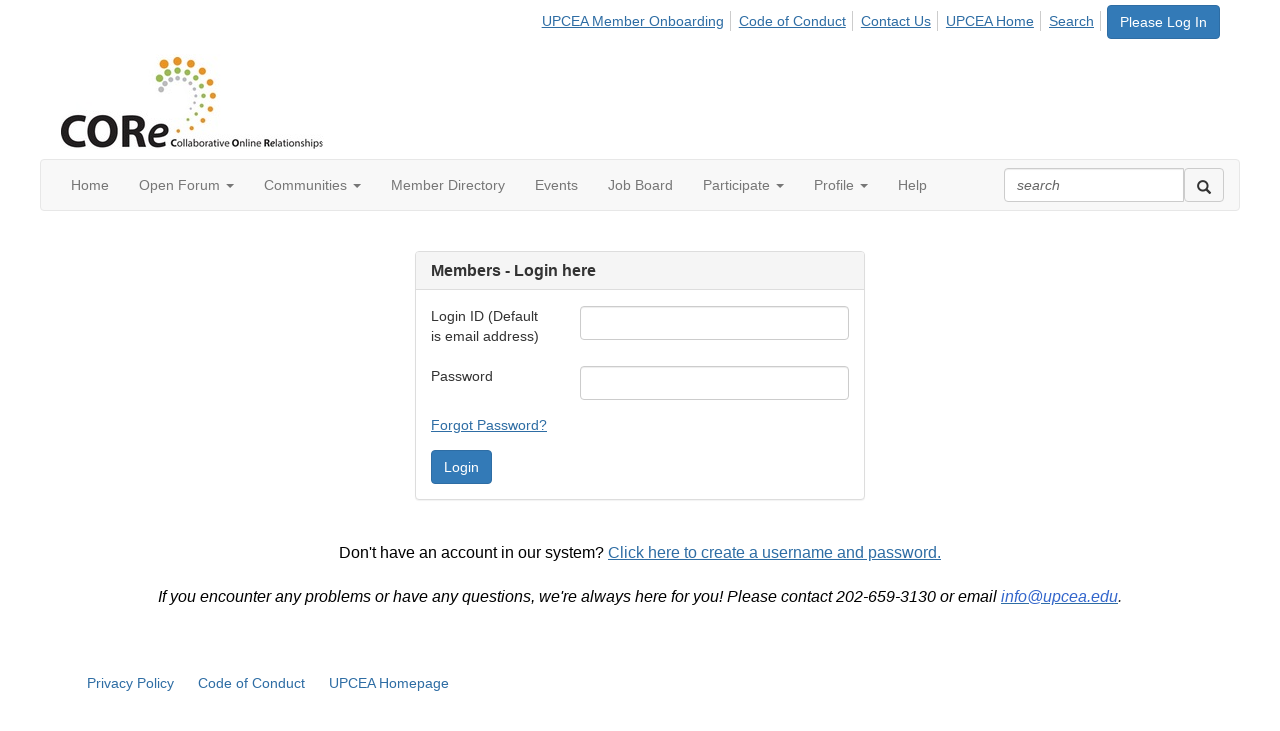

--- FILE ---
content_type: text/html; charset=utf-8
request_url: https://core.upcea.edu/amslogin?ReturnUrl=https%3a%2f%2fcore.upcea.edu%2fprofile%2fcontributions%2fcontributions-achievements%3fUserKey%3df36dd575-9092-4a85-a883-3d7f2e6cc519
body_size: 25224
content:


<!DOCTYPE html>
<html lang="en">
<head id="Head1"><meta name="viewport" content="width=device-width, initial-scale=1.0" /><meta http-equiv="X-UA-Compatible" content="IE=edge" /><title>
	AMSLogin - UPCEA CORe
</title><meta name='audience' content='ALL' /><meta name='rating' content='General' /><meta name='distribution' content='Global, Worldwide' /><meta name='copyright' content='Higher Logic, LLC' /><meta name='content-language' content='EN' /><meta name='referrer' content='strict-origin-when-cross-origin' /><link rel='SHORTCUT ICON' href='https://higherlogicdownload.s3.amazonaws.com/UPCEA/49e8bf0e-5cf2-4f8e-becc-dac59effd8ce/UploadedImages/Favicon.JPG' type='image/jpeg' /><link href='https://d2x5ku95bkycr3.cloudfront.net/HigherLogic/Font-Awesome/7.1.0-pro/css/all.min.css' type='text/css' rel='stylesheet' /><link rel="stylesheet" href="https://cdnjs.cloudflare.com/ajax/libs/prism/1.24.1/themes/prism.min.css" integrity="sha512-tN7Ec6zAFaVSG3TpNAKtk4DOHNpSwKHxxrsiw4GHKESGPs5njn/0sMCUMl2svV4wo4BK/rCP7juYz+zx+l6oeQ==" crossorigin="anonymous" referrerpolicy="no-referrer" /><link href='https://d2x5ku95bkycr3.cloudfront.net/HigherLogic/bootstrap/3.4.1/css/bootstrap.min.css' rel='stylesheet' /><link type='text/css' rel='stylesheet' href='https://d3uf7shreuzboy.cloudfront.net/WebRoot/stable/Desktop/Bundles/Desktop_bundle.min.339fbc5a533c58b3fed8d31bf771f1b7fc5ebc6d.hash.css'/><link href='https://d2x5ku95bkycr3.cloudfront.net/HigherLogic/jquery/jquery-ui-1.13.3.min.css' type='text/css' rel='stylesheet' /><link href='https://d132x6oi8ychic.cloudfront.net/higherlogic/microsite/generatecss/0ad5e770-6752-4439-9c47-460d81651870/b2984237-f7a1-4ffb-aba4-753b186be6b6/639040856564930000/34' type='text/css' rel='stylesheet' /><script type='text/javascript' src='https://d2x5ku95bkycr3.cloudfront.net/HigherLogic/JavaScript/promise-fetch-polyfill.js'></script><script type='text/javascript' src='https://d2x5ku95bkycr3.cloudfront.net/HigherLogic/JavaScript/systemjs/3.1.6/system.min.js'></script><script type='systemjs-importmap' src='/HigherLogic/JavaScript/importmapping-cdn.json?639045095051022485'></script><script type='text/javascript' src='https://d2x5ku95bkycr3.cloudfront.net/HigherLogic/jquery/jquery-3.7.1.min.js'></script><script src='https://d2x5ku95bkycr3.cloudfront.net/HigherLogic/jquery/jquery-migrate-3.5.2.min.js'></script><script type='text/javascript' src='https://d2x5ku95bkycr3.cloudfront.net/HigherLogic/jquery/jquery-ui-1.13.3.min.js'></script>
                <script>
                    window.i18nConfig = {
                        initialLanguage: 'en',
                        i18nPaths: {"i18n/js-en.json":"https://d3uf7shreuzboy.cloudfront.net/WebRoot/stable/i18n/js-en.8e6ae1fa.json","i18n/js-es.json":"https://d3uf7shreuzboy.cloudfront.net/WebRoot/stable/i18n/js-es.5d1b99dc.json","i18n/js-fr.json":"https://d3uf7shreuzboy.cloudfront.net/WebRoot/stable/i18n/js-fr.82c96ebd.json","i18n/react-en.json":"https://d3uf7shreuzboy.cloudfront.net/WebRoot/stable/i18n/react-en.e08fef57.json","i18n/react-es.json":"https://d3uf7shreuzboy.cloudfront.net/WebRoot/stable/i18n/react-es.3cde489d.json","i18n/react-fr.json":"https://d3uf7shreuzboy.cloudfront.net/WebRoot/stable/i18n/react-fr.3042e06c.json"}
                    };
                </script><script src='https://d3uf7shreuzboy.cloudfront.net/WebRoot/stable/i18n/index.4feee858.js'></script><script src='https://d2x5ku95bkycr3.cloudfront.net/HigherLogic/bootstrap/3.4.1/js/bootstrap.min.js'></script><script type='text/javascript'>var higherlogic_crestApi_origin = 'https://api.connectedcommunity.org'</script><script type='text/javascript' src='/HigherLogic/CORS/easyXDM/easyXDM.Min.js'></script><script src="https://cdnjs.cloudflare.com/ajax/libs/prism/1.24.1/prism.min.js" integrity="sha512-axJX7DJduStuBB8ePC8ryGzacZPr3rdLaIDZitiEgWWk2gsXxEFlm4UW0iNzj2h3wp5mOylgHAzBzM4nRSvTZA==" crossorigin="anonymous" referrerpolicy="no-referrer"></script><script src="https://cdnjs.cloudflare.com/ajax/libs/prism/1.24.1/plugins/autoloader/prism-autoloader.min.js" integrity="sha512-xCfKr8zIONbip3Q1XG/u5x40hoJ0/DtP1bxyMEi0GWzUFoUffE+Dfw1Br8j55RRt9qG7bGKsh+4tSb1CvFHPSA==" crossorigin="anonymous" referrerpolicy="no-referrer"></script><script type='text/javascript' src='https://d3uf7shreuzboy.cloudfront.net/WebRoot/stable/Desktop/Bundles/Desktop_bundle.min.e5bfc8151331c30e036d8a88d12ea5363c3e2a03.hash.js'></script><script>window.CDN_PATH = 'https://d3uf7shreuzboy.cloudfront.net'</script><script>var filestackUrl = 'https://static.filestackapi.com/filestack-js/3.28.0/filestack.min.js'; var filestackUrlIE11 = 'https://d2x5ku95bkycr3.cloudfront.net/HigherLogic/JavaScript/filestack.ie11.min.js';</script><!-- Google Tag Manager --><script>(function(w,d,s,l,i){w[l]=w[l]||[];w[l].push({'gtm.start': new Date().getTime(),event:'gtm.js'});var f=d.getElementsByTagName(s)[0],j=d.createElement(s),dl=l!='dataLayer'?'&l='+l:'';j.async=true;j.src='//www.googletagmanager.com/gtm.js?id='+i+dl;f.parentNode.insertBefore(j,f);})(window,document,'script','dataLayer','GTM-5W2C3JL');</script><!-- End Google Tag Manager --><style type="text/css">
	/* <![CDATA[ */
	#AuxMenu img.icon { border-style:none;vertical-align:middle; }
	#AuxMenu img.separator { border-style:none;display:block; }
	#AuxMenu img.horizontal-separator { border-style:none;vertical-align:middle; }
	#AuxMenu ul { list-style:none;margin:0;padding:0;width:auto; }
	#AuxMenu ul.dynamic { z-index:1; }
	#AuxMenu a { text-decoration:none;white-space:nowrap;display:block; }
	#AuxMenu a.static { text-decoration:none;border-style:none;padding-left:0.15em;padding-right:0.15em; }
	#AuxMenu a.popout { background-image:url("/WebResource.axd?d=YAYach_zykzn7tRotFpEUsxzQ5FLPvh1vpHddxQkTcIGzDHXoEXLA7sJZpvZ1DZteHEFYx1BDdc4OSFbCGMrvl6emEIE_mCkf1V41TefuFU1&t=638628063619783110");background-repeat:no-repeat;background-position:right center;padding-right:14px; }
	/* ]]> */
</style><style type="text/css">
	/* <![CDATA[ */
	#BottomMenu img.icon { border-style:none;vertical-align:middle; }
	#BottomMenu img.separator { border-style:none;display:block; }
	#BottomMenu img.horizontal-separator { border-style:none;vertical-align:middle; }
	#BottomMenu ul { list-style:none;margin:0;padding:0;width:auto; }
	#BottomMenu ul.dynamic { z-index:1; }
	#BottomMenu a { text-decoration:none;white-space:nowrap;display:block; }
	#BottomMenu a.static { padding-left:0.15em;padding-right:0.15em; }
	#BottomMenu a.popout { background-image:url("/WebResource.axd?d=YAYach_zykzn7tRotFpEUsxzQ5FLPvh1vpHddxQkTcIGzDHXoEXLA7sJZpvZ1DZteHEFYx1BDdc4OSFbCGMrvl6emEIE_mCkf1V41TefuFU1&t=638628063619783110");background-repeat:no-repeat;background-position:right center;padding-right:14px; }
	/* ]]> */
</style></head>
<body class="bodyBackground  amslogin interior  ">
	<!-- Google Tag Manager (noscript) --><noscript><iframe src="//www.googletagmanager.com/ns.html?id=GTM-5W2C3JL" height="0" width="0" style="display:none;visibility:hidden"></iframe></noscript><!-- End Google Tag Manager (noscript) -->
	
    
    

	
	

	

	<div id="MPOuterMost" class="container full">
		<form method="post" action="./amslogin?ReturnUrl=https%3a%2f%2fcore.upcea.edu%2fprofile%2fcontributions%2fcontributions-achievements%3fUserKey%3df36dd575-9092-4a85-a883-3d7f2e6cc519" onsubmit="javascript:return WebForm_OnSubmit();" id="MasterPageForm" class="form">
<div class="aspNetHidden">
<input type="hidden" name="ScriptManager1_TSM" id="ScriptManager1_TSM" value="" />
<input type="hidden" name="StyleSheetManager1_TSSM" id="StyleSheetManager1_TSSM" value="" />
<input type="hidden" name="__EVENTTARGET" id="__EVENTTARGET" value="" />
<input type="hidden" name="__EVENTARGUMENT" id="__EVENTARGUMENT" value="" />
<input type="hidden" name="__VIEWSTATE" id="__VIEWSTATE" value="CfDJ8JEeYMBcyppAjyU+qyW/thRzPy1m6MhCrLczXfUnD6HfCwfJ8sOAEhK1viwutD4cIjodzL8WOzxa5uFD+4O+9yFA8Jk96ZIc9EKMiLOEKqNDGMXVzB4fhNyWG63lHF1cbd5qXqKwJe8PYLxdy87T+6SAyKbvJHnM/rerbla4HfBcgQcb0kC4ooEkYtMXlX44OfDNtcVJpWjbdK/soFzMLSbA7WAJ1lx6zNKID8miQ9FZKgx40q2s3dFHMUPOooyplR+p6tfJKHs0EYDpq6niWLeezBD5va5R9taJrwaHIG4knhqXs/YbhVwHjBcYM1h4oYWX4dr1JyrD+EdQY0/G9O2lJ1shA52FoclN/cXAfnK5CgVo2pCIyHoCnZQAII5RvSacWQolyNicxLgdg29otu8w6QZhAM7KUB9dY54Q7n/n6gcmmvtcHmaRHdnq1A9eoESJKS2OdP3VAJcNv0R6ka0lc5idF5gYlIcmhoVhktX4Ok+xmPukh4yCa1A5Lif1ZL1eRd8yk1rZPKj+wbUfGn2myC6xAoKRSB8kpcH/2DBUXy3RO3lRtRphNb9OUnfogw/uVRCEzF2O8W8z/oIa8U2O8mxQ8MKWymtGgiM1Weu3tIiT+hpJhZ8cMo9jbsd5FbwpTUAPlUjS8bWEt9fLwoPsFEvOUyC09HagMWAmuhY9Z7yOtjR3YgZ0nTr+fxSn9aPrnuLt1NsRTg9mEIzTRYbyjfzSnhIZomwcj0+6QM0YS56lgHoOhtplNGF9bLuPvujEu/E4OPkkhfjQaRB3dP2Hgobuo8fDFnN/9Dl6Zy4d21Gidg4ihh+yesuA66GvOOAzdJltnYFIRF7jeYL4G09EjiOKo3ZTjFKn4K0aeayDh5G16XfktzxHa4rNhNpP3K1ZHP8ZSIoF5uX57hPRP9PYyWhMPX8x7zJDtc9t+d6q44bp77sDVhHr0vWYQ87HW6viuw24/TydCZt8tuOEZAqOSPEL4Xex5YCP4ZklvjRyz5vWs+w+ldidDFAWv6bPwBZDBsx8gZBbhkqqa88t05rdCt33WIlgo2D7USY7vQT5TXi1kMhf8D5ZImGHmyIthfgrq0qj++qoAG9OKEM49emuvj6vPobxzbNuKN63FxNfU0jlKQ3DEO2b+r1zCYGKupwRV9kx7S8/g19dhaETRW8wi866oO827nSrRElbclHbGaRK8VLC3wbUrORv2E11xuMeoGb1oAG9TjHWzTuRnafbQaqul1PhjelprM6eELAi/BoNY+PyR3wWT55Sp4/8x6bpjM1On4QOnipXhG8qtuyzbmTXmglmLShkGYGoOF72XLDINf6ad12cQ/1HEUWBrycKRQH1eLRTIBn1EoEOFKuTbSWGy7FfXeh7f1T1kNGPxd2uswrUY++oJkltDCiKehO4GrN2C+gKBj+dnGhRU956kIG6/S3Som4Zmks6wIUJfb7Nzw13Jf0Nc0cCWni6On6ZioUai4a3HS2/6HYlXsIqATJJp2GNJKGm58QvF60/VhyKj7seILefDdqwgb+2/qmrD0394innpKrPXmpuz3PXC/vmR5pm1ANJQD7lQ89IkYIrdT8ZMiV95/1fgjEp2qubONMcfQiHHB4DwsbEsOAawI1jtaGbh8EB1jL+qrm5bxsr7/Gry0T6q4RRzvuuFPkpKR8hSi4dwiJ8aeV9HnIHBzc6/xFVC9lMvqFqTw+Y5O4rXjOX/TwdcxQxISHpwS/V5wGwh/P02LQO2o7QjIGZr/[base64]/K1Wxv0h0IasHD5HR5QHWE6fpJoo54vSKsvMxB+Dn7cLIPROFP7pAO6rN6eBGf40NGGHwP9ENut3Qe4LIFmerSi7cpR+GJl9yU0z+R7GB7c6Zkruq2TKevWfas1/JiHMLv+I1A8am3SEqg27LqGVvvBhHppUBofBw5FFHp2Cm5+obHqk8Rv5DUqpmmu+DEpEMN2ZEfJ0jWxbqnbnUFy7JmsT9S0ZSFj0jWf5rzeqWFHfg9goiCpJ024/Rcu+X9Vycq+Mq2Y8xpMaigSK6lniegoVjTGxvkSdh4VMS6iMbFUl42mlz8a+ViZDg70XZ8CX8y/Tk5N5jHXWXVUS5UxlBTXTc/CBYfetzk+3/mavUG5DBQ5EjbGt2uEgKOCsd0cJifvUFW2wUZTIEV7v9btuSSje221IEOja/If/orNOhMcynwuiwbJze82TIaXldl5oMLrmZyRgIYbzu+R1PpSuT/[base64]/RUlLxMN8mRaKwQSkRbpufFeqy6xr2vz7dwdfa29iSt7dzHBTvU5LY+AccCwuOb/bNu28HRwOhPh/XYZgS3tgr7Omz6sLgMd9k4IdsiO+lI56Vy5sOHS0CaNWCoCUhyfkQfHGMlGmRx60JH+iuAOrUCIn0Yc4cHziV3Yd7ptZJABiVXup9SLAl3srxu3aZtwyJ8tsL7ZlHQeCBGGGGNZF+V+asK7HNS0Y81/ILe8dbgHSs63jB0z4mw/qZ2B8d7jhuj9k4XgulapauPHvgXcWSqzHzFcAlo+ktv4xc1hgBl0vZQLHARDkSTiAhX4Dg6KJKH+SWiDAg/y957qHGwfJI9LAytB6pfx5q2EYx0G4nYZPKHkXDyUJcwvE8vzHZT4F8BfHHJSAnQD4HmKXFSOCaKN7L2rqp9jhJPd0tGYurGZBWTDOOd/[base64]/CWKw9nHSpMTB1P89WbzOx9OtKzYLFGb3010KgQO9eDjsavp39W/KzMq3VtT5uBPgAO1Sck06xjH3NqaSlNw8eD9JAihW7xqxDa5NG6HqyEKK6C648zcIhQZAAkJJ+4YCfoJFqxV1H4enMhlSd0o+JaaZw27ARNkL6GfK92cPBkiUA01ImEKswKXKmPXFQhSTlzjn+Jxrh2MXWD/kv5v2j9L+Hw8i7EwmzUAp9+d+sCaRAH3cY0HUlQ7R+bgSKm6CkF/55q+RC82ScY+r3yQTAJ8ks6AhfJmJWWNX9wvpkH6DTo1VBuvSjdtrrlHg2Jz3Efn09Ci+NfCLcffW5zLMCrCMmEuwWfJUNyZWYujBt1ueHcTRT43zLPichi9D5j7gI0OGbWjfAg4x5mYwTWpww5llo1NUOGpRV+wbk78VJZrMO82mczeqYVPTAZ22/RItSMXoqO48eoVflqIgeBzFQ//9KV013zHMy+Ku42MTlUKGwZz5pQQAcUbO2OAgZXADHf+fNgXonazC/+zIcCvkeBB6jkCuRiIO7/[base64]/ovHopbjDH2LbYEG2GsKqx63RMzGY0L7q6sLpgetcU5hlTKNzJlUi74fWTTmlwKLmQohQryXZMyoDU9X6lEegxIp++G8s+iztUw75w4FAB/18XoNvAinRG7nXytPC+EOyV6NPQXbtncIarF7cE1kBieMDWGV8HsmtniSfB6CFQptwP7V+zJQYovvgmiaG2GHCaRKtEqrv6yN+r/81yJss1tObtoxGUG5VBm5nbR9JSTZs846T1m/GaAOz3UHpNtFLzCFDPysP0sFC5B4/bboE92KH2dHpd4Hix1s+2KAe5a0HWlyomXpGuNbi6Wf0Vf6EP6doWjLHpAmghP2m5/ItsLKLATaRLHB1F3icIoea+elejK7RojcBqppMUl/hkPB0CsPc65LcVcXHmHJLp6Mvj0j/[base64]/1eDQrFcSeoGieyhDuMUzlP+v52mvz6+BA0UIxmYh/uY5Fn4l6j4eg8XlwgWgoWSidKx5K+bGK8YXioWMxrT3gqHL32kPFw+lnFIIHIKWbpvhOJflbqBWg+gb7C6Aks4os39Z2HgUiZUoY+vcytURKMPLQIW+sxxyj9KCYqC0bdiDI2KyEfH0AnMDOgPTP+JNYBcUXh80pn1zNHnSbyDJoEfIdk0/THBkOmmO9kZbXq+FVzJBy1BxqbstA/aJmsqULfh+634yCqWPWajXd9TaWnRn1DOlD18Rv1ICpLB8BOfa/jZqRfS+IAmA3P34DMEP/MduQCFlaPrGujyDFJXNL6Hz+kVMDrpW4+9vbQbRnMCpYvIDP0LB+gCaO0GyXPZx7vT04BtOZYX2HzzKoeB/ClYj5SyzqSMoUU/g92KKRhziLPBOzZoMWQn5D9BYGayjuCAkvDbkNcqBgSWvZwROkQWz72BZkHg0ciz6OuJ0GAAWRWP1sLMccCLC7qn/4V68hkSU8S/Z8Fqnv9r2ABAMFWea3YUrNd1XbFLngFBYEUbPMVkgwt6BSO74JWzNiEBf6EIpUzeaoozGTdUmzeo1wVbCpxPtiW1FbXAfBTaENcOZNMyvvGH4x06sn9CknfNfBz7vuZM+npxlsqmoU8U17CiopiFilhguEQZbBYWW40VsnqMwRSS3QXnzA6Z8xdZrEuEFAqS/Mfj8Q117KlM3r/8UeEI86XMzQlr+iX4W/SV8dTCL5Lgz8vomzywz8Eye0tyqsWwk8T9GzaL9fb8ncFwBcTqtXURoJwOJSSGKtOY5bt0Z5uKxV9kLgLW3yLnxqbokhGty3ALfPgfr1UsXKARINB1MM9MNnl7Akg3xqclHnBe7OTwHfYoQ1w+MqSkUvSdsi5gt/zXzIrMYyGag9sECsTZww0qmeAS9y8b1hOi9KCLGJ92iDe+pk0Cy/bxctjcgiuwBj1IyjDRNc0vCIJW2Pw5DzFcl6mEQzYEMZ35epZi3HV7TZFdLI5EjCefRj6kGpkCT/b9oMZ6cEta+srmRvBxspVWaLhGjsL2QBsNQ/mKUtBcYZQGIpasp0NapOjUmCsFbwVpIHoclUGGXM5UlojS3Qo0XU3eiinYSmK6vSh3+YyREhXn3IFDfKbQnj6ijoEbDmjGOk/GJMNn1L8KPaAcPNds1JhXrhGRbY4iqvfkjs/uRoe4hZp6yDGfjZCFAAKEsozAE5UDUCRdz6y3k19yle5gr/r53Y1RPY7P7beGuq/[base64]//gNdoFVIJC5agi2eNUDtKl8jyRIvz/yEjp8Lo7QUAR4gyPK+yVuFo6E2Es2lkEu6JOpCbKo7/yeyFXAdZ/Ma9ZZhNE6PwDJ+YEu1wjgZwJy2Lwzy89wV0CDEM1gye6Ce+cBfMkzC+mxwhgqIqwoA8yGAWttqgq4neuuRtFTn5MH6ldDfsn1g4AUdoD/QT1ZvV2HzAMGWKUl1LYA80txwpLIP3K8RBeNQaEfjYee2AIkTvIUivQexnKm5+uDxeuKQRvAwx3gYeQyskRaC/CxPpIbz9H+zaltgHf02XvsgllMFP7C592GyH1Y5W3xSQOf/BcjVXjBGHEbiOv0Nl8xTbKz/[base64]/nn0EKrs5Lpsj2KDbZaESpiQRShnf57ID/qI2SirnsvY5xP31D3hRJudh3bzKpl/If6ilVG6M2ZwAWMyuVV1lwcZ2X13c8RoSKDRHxUuHBICmqTmu9Kor8fcD6b1t4e6eHWPziYrOIAQ6j8OiZ4T4DEE8SyNQt9iLU3qIouCURYh+x78EtkLIs4zIn/5SXao83mJi8wZJhzxRNSp8QuZeyRQyBTl2Q7POT2mxQ2xoZRBd4UNdvROEVoGYhFNZMix0fiGxTmmJcPG+xfEu9161fad6NeofeXOHZ8iFEfGU0MJ8HC4IF435QWBLMso57xYXpu+8SAaFri8/Fct93GGW+qAYzyAas0LZ8oir4srqEZJe/GH+J23jNZ621H5XTEZ1rBRNPSHlKfALVImPQvIMzknCBFuEzMadYKJHsBYpErQ+AHEKfexujB1ZH8wsCLvAMrcC7E70wJZhkPI6CzDkQxSoT5yaB53VnjroutJl3RtCFKklGUIn09pyDDzhODBPrPtPXdJWVJhPJ2Molybz/IW+txFeDxrDXjwU2nuSK/[base64]/N4HZrJRFWIhCuBH09UrZwWICpwSOEfrEsYAcrE/+orTMjI+Tjp5WBAFgpIDCspPFwxjq4LG7Nx/UhWdwKloFtXanlgbagPeIizRcAkFG0l1KRWwsKaAVSaXZ/PaqCIHTKXdHO41CniH1SgXp29yQId21eAw5ZC+7/[base64]//[base64]/gn/x4v9VcerkiywW7O0MnHotdzCFGs7IDF8brfToUmiknzBTYQ1OHw9jGCc0nZFTMTPjS9QRQG+ZprR/nTNsH5v+E/D7nvnVuClYZfByitYBwsvg9jYmsWLGTVOdJPB5MmuXOLAV32bOwZKpjBtvKegojfQu5QdiADmJENq6wMRiDfSDfDrp/dT8+X5p23GRoRaH+/bO3QgAClR/guWUaQ91mZaz2TdMbh0qSM0tQg7o/Eqaer6bPFuO4DqTYvJ2L35jy06MVUCoZMJN7+1plZ4LJrkSeTkY5oiR4V1iH2pzij9KvBSM3SrJGM+xI2JVIs8T2IKknIbH76anuZYlrS1qf9bSP1ym/srry0dkNseknWpeM2HjSpgUhjJs5DGPhg3GuRs6WZavV927SofaGuFnhD9wxGfdhJafsEOmsVYXGilEoicSNVt23oKYW7mpzH24vK2++fjVx21y3GTN2hVPvu6K/ZBLf9fA/GTldHdlytS2Ah9S7FmuFPTQlj2+5Tub5DqhN+OZ1qxewvSvnzgQMMKUZpEghJy9SsgpHO5xpAMLZws/S1/JuhOmZPCct6GTRi0eVmAra6Jx2q4Q2/BLKwQ7D7F/QivkFwBvhXiDVoNmvthPJPCAQlv7GA9vTMKm97iDNpy7bWKIQF8jKyUDxdIDqMcnaljXESg6iO1XMnHdsu82QFvMAlNS4K+gSxiC0dnbHTc1SjNc9JmRJmXL0ceCFx10S+xVjs0F4qbWeJiNTNgI1DXKQdzOkf0Zoo/oh3vRUNUXrNAEB8ZLkZ76KHeeZWqabusk4CCxq7gHAPneZgM2n9zImUw0NT4/sgFt5fVdVzaaqn3ug2+eDxQzUNxSj5PAp/kQt8iJByWEYgDumaAoKEFZ3vYclSJNnCYuZgcTxO+Jnj5/gLfq4dC8oyYw8AAWwJYnyzClbvQjiGHH3uXD27HSNgsszz4LOsY3/i2HydU8wdbT4m/nSKvEvEsxCTheJB6ReEyKfdh27TGe8Gb3rSH7GatFBGGenikoGfg0Gg6HyaTXJucQ/SYKctEYTQwdAzfN9ZFfk0cN67E73rDCtX7cHzDES6HdYHUizxo1fQ8SdAq8ym0JgDY9DkYHWzevQqJTew/ZYdCDdx/9OoKPOdVfsvElPe/2+dLVt1TDL6/eYGYXCfWt3rLjuW/mBmVGGbD31C3bcobSXm5Xx6Q0353UysitUVBvyvWZSQpgWY9p+5BpIKz87JJmcZ19sQFLVH0lvOAkXOw/7mHodx8YGYEZVJ+aAi49GUeCLSYwSAHlEMFEsMrxDQRgvkikN7S7RZ7t7lQInXHgZGjsAdkC8S/5AFMsI4Qv76RGpiVM7YVdqtZMgFP7HexNR4DjITYSkUa2+RHQ7u2ZCz4UIr+m8ahdnK82nTC1+q3fpAXlamq8xCfHTXhcx+F7gUgtJd+dT9yn5O1lImq52N3ubJKYn6/hCLww+Pngq+I5g1kkEV5OmiWavr9CO1oKg0ut5U9FRbpPF1k2Ek/L0hInjmTkxdoTGush7Vie4T/sO0XYsStF8zYvGfRp7cxpPyo4ZdBy0JO0f1zd9+Dj9+MgEHDPMJzAqVWJuCxqx3Q0zSmhDPdoJRwk9az23LZ9IKc2iJl6mE34M9NhZLR94ZU27EItPcJ2s30Ky/kVZeCADnwFgcwQ02pQcPM9YKFKtA07ebOPn45Aj85npGUy6cg+a6z+nTdt/on29sLZyRf2gv4vpjBavdFHAy8jkXVI48UVK+dt7Gq+NK+NnffgyANsau5pnZz/pSly+kpVtQT4DGqGgA7LqpbgWqoqcJ7DQLLpzQa8p7Utz/0h8wnEVimKj5KH6Kcz9//[base64]/xy+IuJijPV1ifV9EirwQbFExXcNKuRgBNmGk4vzH7m7Rg7tWbSb+iUWf+mN2F8K6/BZocge7dWpggocDHHUFCZZ5xG7SNogxIjACZ9J5KviIVusTedqJdiJOHP3DQCNEv0Ews635ksPjzlO2vX1I/ngHT8Z2qzpWGIbveOJzZmJ8IG2K9pT+i2Sjr1NU0LuqU502ZTPfaPB5k7Hbeef51/4bFe/v2rTk/u+tjT9mhzvNXTRb4frHjJOYs0c8vzW5GXV6PgQ8qihiJplVMo/JHl6laS+gfCEPVlk5E5DgXYMP1KMuI/aTwl1UtlRJy01gm7hxeUStYBL1khaAcMDMti/mQcTKW6Hns8NUZTRWe0S4FqgSd34kaHyCFV2AxJuAT+IkX0LE0Mc0mTGZafzZJ0jKPvRf5hPwaTqFISS/ieJ42gCTEMKWJ+kXyHXhjZSac7l71H9RIGIXYNQKLNzFUqQmPtEZLAswuSvKZ7EdrRdBQad6AW178LsRaWm3uJxC5vbQ2zihc0mcvtkU48Hm3nvTJcSU0hBY9LmL9VakgciDkJhKeCNviHsYD2xaPNLCZDAsoJu90RN/WqSlfLF1PgSyd3otqI2WEUO85PNUNqFLSJPF4Sw5UKg1RHyb/7u/pbDvBsj5yiDD6cFN1rA14i6MmuhXEWcQMG1Y4Mb8RlrsZA7O5fw398M5zVAt31MiovfXjRPovYD9iM8YiOdVv0OOqNvkOlrrDrVHSWri4fhmEGjc5OILAJgXnLHyRunApTTps9L7T/0ftsEpNi8aScSAHddjBd34+q4G5VFRNzZBrtC31mrFGAhvqiCyeu9t3QJI92kK/lJjzjpfMlnSVMPGM/M3E+CfMCfvKxceQRYquoiV178cd8qVoaSy4872Sr8q1VbargvodjplGewwzUBzE2L3W6PpdnWw7kPW8/lb7E964RBbh1nwrv7WZFU/RC4qxob9qWf45GMfQcYlKAa0V9pNRf4gKYxIU8CMKklGhQ9WATM1RcMW2xvkl2XkGoH04UyJadMltaqlEeTQDMABiPbhQkD8ldpkZ51XcWlwKtSiKK/ngcOjRjJ2Mo6xsNCmV3EOBwfDApQi+Y9L1/Wa03zINi97cg2zVrAPjdiZP9Uzd1GBlDL849dDbv+QcraSGsr9in91/+riDx/clkLH8dnaywyoTToxFv1r2n/wi+EkyoUXKtQOOUSB5nexc6n2KPAhGuyyimJyidgUQuPGyB0e3PMqNMO3Eid2kmV0zEIa9qfVxGn5w6yqu/5Pimz2AMbcLVJ5E6DM/utxiAqHPeXsHOdD0U+rBMJQ03l2S5/8O/qbSG0y5gfvWEutZoEtWtNLOGNPQhHyR8TKb2LTppdfGdUczY82MImnaUTf+kX9mETmaw9T+X/[base64]/SValzl/1hSel2cu8dNhCjjYdFjDhBMG7ogNEP2L1g5IKoptvig1pGTrzqcreGD+QN1H0G6/6cB9AfJ98tKwQf9elHYBkxXiuYXeTwM1dh0v3sm/Ot10Q2AjZkP8CQaB2khqRIn3gM3LusG3JMds1IV+bsbOqtlB7PdyiBAoguZPAeKwdLvZoedQ5smCoLB36IXKaBjIsyzUy6wkzJ+YjvgDo5+uqUvsUCpDGX8vLJJnqpaOI/GYOPlaZLBnOnEGp8kiCLRLuWXPIUE0wITXqBfWBk9dkciPPgMelq83zpAC5SNPRPliyyC8yeey6nAk7Xf6cBnAs1g85qJhAovbgT1WTc7HUWD0Q5Nb6IUarov/8MxcxCoHJ03ov8FY4ez8s3aRsxYZbCPlJI+h483MexwotD1t/C56W5xx1k8Ec5rAoV4f1M6VfPn13/P9ghKol8Sly52oZvTq84W/iTYfWvwBTeXyUMuG6IXTC3yRHEQLSVJSxw+u3gilbH/D/FWbgC6VrVSXHmnNVXyo3tzi226tFOLKBeZaaeZi1j2DcIl3wJuLWVyshPKeZmw45t9ggPIuthgUb/5sREvsozkrkbwJngeSViZK299sL2UroSsNaOxLAE9GUCtJlFu7dsVL8miRXU9IJG65IUPYP49QQd1fSicri7vZhltJaNsMgPeAHSQzHRIFPqgk4LOUdKxygDuraExXU0O2ew2MsXh5CMfciO4pjV6NIzocfqc0W9OEuvpI/dFOTm2JABRafi0xqui+IsydvpSrPFPst9D9IWN1gNpxN38zupvqS4usTZ0TOkDs0ccmicz+Q3Wi0lyd0gvHfKeFRZsdiAilF8/nKqL/P37DXuJStsDvnUwRJyv728WrnmCix9yZsJHcisDA7x2rAvQurSfT9eJr7DECk/W4Zelt0trcMArsb/YGFW/[base64]/j5fVOxWGxX0u8McOU+sHqokdS8k35trfe7j1AJKROMS3P20aQMtxPhveuH8MC/vgs8ziRIXIr8qjF3RebkPZG3jV9w8hCxXp9Ft5y1hpcjMOt+ADqeO+BgoIGry2XBJBNK/n5xPUtdSpyMx6V/SraGA6r1Bcuj/xFVqJQ1HdP8A4EPEt37qNUU9yp6SDBaRQtlbptZTK6+y1YsksNaiYNuXhT0qorMyE88HqnbQ8dGADsR/Nl46+Jqx0c1f2jathRndX4NGyBkwh/CsCSKLT1WNKUlE3oumwnS6DpUHnag35Pj9OltMAdAyt+dBUhFB3bSh67bAcl2tzcyPH6by/m06XyJWugblG29iorAyLN1rB3WMjneugnS4qa71Sg2c8SjKo4O89StuG/0pXaJFcRmlFVIaUG//H4Bujo6vz3PBVi56Z1UoINzdkJuq56G8ngGm+jB2r+WlnZS7amIGn6ENRLYhkfPSTjOqI/zpGQNcEUZNuum+MYl28i24Hn6OBzlTmoN6aPgMrTb3v+mfnzGd/3wKVjbzZx3y/m5kusgRMW1ajsrr8e2k3wVI/knR5uioXxWPTWPPQXpn9maKef55tl5F4f88Jzih/YTa+A0AIpM/[base64]/Kl4NXprsMSDANWj02frekP7GrXX8uljfdRmhQW/KA9Vfa+r8TOjktlFmjH1NRwjpQ3sK76MH6O4fJXzB65WuuiHrBcPJAcDCtkA4c1n9W5zF7oVPlxRfZw4RR3Zrgp6Uq3KqQyrR/JUF/SYbm6UjOvUlgeivASQurbdOr62luUO555ZaSzbNw6qiHoOgY1gEqQQ2kgSKV2GUM/[base64]/FH7Y4T8qzAmqAg5wtoEzpYGUidaX33x9+rmbC9PoxtamQb3Y60J6SKyRFBhvOKdCO/lnT0n44So0LrUZ0V7uAya6xDvCvxdz8i4+P1oVj/JR9VBzhrdeTX0tR1KkKFamTYCbby1GRWa4oIesN3ZlQN2KLM2X7WNZ+HRyAyEs+uVO4KlBD6ZW01GwlcX+S9sjrfAbtK5Rfh6peR2z0s90RbmdwMOOJ97jANNFfSHD8Mqnm3/zqOyoq83s2sWHwOBtiiUz0rxOUqsZrc+8t+Abr9vEMfHWr+mKBZKUnQ8WYxsazeoRlH5ONgTxTxRHrQRfcrwbcALp8ctlr6hmJF/1FVZTKWkYr2IgSWlLEPeggxGuN97DCtR71xygIkBLHgtDkzwELBdeUm1++GI7k0sp0/[base64]/hvkfDHcf4IM4YtAWUkSzztsjIAdT088UjqeUnuEX53AjPTdcqnKuQW4QBbUXqfVA5c5gH42r0Wfsa8blVt8wVfgTAegEqIqNTgMLR8ofb5+SOYCiD3FruD8k8Ne9+AOZVLVlubyXbD/DjtnJXItZ0P9ZuQ==" />
</div>

<script type="text/javascript">
//<![CDATA[
var theForm = document.forms['MasterPageForm'];
if (!theForm) {
    theForm = document.MasterPageForm;
}
function __doPostBack(eventTarget, eventArgument) {
    if (!theForm.onsubmit || (theForm.onsubmit() != false)) {
        theForm.__EVENTTARGET.value = eventTarget;
        theForm.__EVENTARGUMENT.value = eventArgument;
        theForm.submit();
    }
}
//]]>
</script>


<script src="https://ajax.aspnetcdn.com/ajax/4.6/1/WebForms.js" type="text/javascript"></script>
<script type="text/javascript">
//<![CDATA[
window.WebForm_PostBackOptions||document.write('<script type="text/javascript" src="/WebResource.axd?d=pynGkmcFUV13He1Qd6_TZBRAmfPljXpAmvH6ymD0FJ-nJODBdw3aywduuCX7fwOOLVcxmFBAWgoWnmkQ32NYnA2&amp;t=638628063619783110"><\/script>');//]]>
</script>



<script src="https://ajax.aspnetcdn.com/ajax/4.6/1/MenuStandards.js" type="text/javascript"></script>
<script src="https://ajax.aspnetcdn.com/ajax/4.6/1/MicrosoftAjax.js" type="text/javascript"></script>
<script type="text/javascript">
//<![CDATA[
(window.Sys && Sys._Application && Sys.Observer)||document.write('<script type="text/javascript" src="/ScriptResource.axd?d=uHIkleVeDJf4xS50Krz-yCsiC65Q9xaBx2YBigaoRbtS1gBd8aKofUezDJgqx2VqzgEIfFDmhSy54GRTGOr5d3C_X6iEvBOWiq8p0Kduo8H1no1RIzbd6O77SxCTGA4F65wQWu2BefDxTdERyfxJO3mgL0rEVcT6Z4j6igYLOGs1&t=2a9d95e3"><\/script>');//]]>
</script>

<script src="https://ajax.aspnetcdn.com/ajax/4.6/1/MicrosoftAjaxWebForms.js" type="text/javascript"></script>
<script type="text/javascript">
//<![CDATA[
(window.Sys && Sys.WebForms)||document.write('<script type="text/javascript" src="/ScriptResource.axd?d=Jw6tUGWnA15YEa3ai3FadBgEcIRcWgbO1idjRJWibT8FwNVD3NMThqSbDspdgMrhDQgZQ3sB2i12UR1nVkli_R5C35LoDWWMo0i8vO7ZexxGupvmm7x0dUepeqsML7kNSTp8tsPXRqaYaXSejaLj19y6t6ggahTqV8VH05zoRl81&t=2a9d95e3"><\/script>');function WebForm_OnSubmit() {
null;
return true;
}
//]]>
</script>

<div class="aspNetHidden">

	<input type="hidden" name="__VIEWSTATEGENERATOR" id="__VIEWSTATEGENERATOR" value="738F2F5A" />
	<input type="hidden" name="__EVENTVALIDATION" id="__EVENTVALIDATION" value="CfDJ8JEeYMBcyppAjyU+qyW/thRm5pOO0qrqHHHmRAd0C5cFrx8wazctOIzyvAnrAZUucmQErpNq8eg/+mapTvzLNI8T/0DM53af/zCTwYZj4pvdGqt3/eqIJJBRQ8t69poKX9FYarhDcahDWawCLN6fNBXiIVyhGjzLJf6y+5AL5s8aaga6cD3QzIq0inhWPJ6U9ocrLe6/tEc2o3kNM194wAyD5BqpTddPxikWLzyzmP1fP/A9K/vjftHURQN/l9MLXyh8xrTIMKB8jomLArM0r3g=" />
</div>
            <input name="__HL-RequestVerificationToken" type="hidden" value="CfDJ8JEeYMBcyppAjyU-qyW_thQkch9CgiojlsuuRlM8Z-6v_q0pRtLyaHdhG-VA8jPfIhO2XMSlYeKWSBngwgSRqM00VS8LCqLvXv6ZDqDUTtap0R6Bgk5vLPBHzrt4cwS3OLjogqdFbQ5TWz2tBV6Hhw81" />
			
			
			<div id="GlobalMain">
				<script type="text/javascript">
//<![CDATA[
Sys.WebForms.PageRequestManager._initialize('ctl00$ScriptManager1', 'MasterPageForm', [], [], [], 90, 'ctl00');
//]]>
</script>

				
			</div>


			<!--mp_base--><div id="GlobalMessageContainer">
                                                <div id="GlobalMessageContent" >
                                                    <img ID="GlobalMsg_Img" alt="Global Message Icon" src="" aria-hidden="true" />&nbsp;&nbsp;
                                                    <span id="GlobalMsg_Text"></span><br /><br />
                                                </div>
                                        </div>
			
			
			
			
			
			

			<div id="react-setup" style="height:0">
                
                <script>
                    var formTokenElement = document.getElementsByName('__HL-RequestVerificationToken')[0];
                    var formToken = formTokenElement? formTokenElement.value : '';
                    window.fetchOCApi = function(url, params) {
                        return fetch(url, {
                            method: 'POST',
                            body: JSON.stringify(params),
                            headers: {
                                RequestVerificationFormToken: formToken,
                                'Content-Type': 'application/json'
                            }
                        }).then(function(response) {
                            return response.json();
                        }).then(function(body) {
                            return body.data
                        });
                    }
                </script>
            
                
            <div id="__hl-activity-trace" 
                traceId="1d7c1449e20c3090c3fc1446caa87417"
                spanId="901dadf4349d9cac"
                tenantCode="UPCEA"
                micrositeKey="49e8bf0e-5cf2-4f8e-becc-dac59effd8ce"
                navigationKey="57d2c2b5-17c9-4eea-b5a9-1f397835fc40"
                navigationName="amslogin"
                viewedByContactKey="00000000-0000-0000-0000-000000000000"
                pageOrigin="http://core.upcea.edu"
                pagePath="/amslogin"
                referrerUrl=""
                userHostAddress="18.118.147.223 "
                userAgent="Mozilla/5.0 (Macintosh; Intel Mac OS X 10_15_7) AppleWebKit/537.36 (KHTML, like Gecko) Chrome/131.0.0.0 Safari/537.36; ClaudeBot/1.0; +claudebot@anthropic.com)"
            ></div>
                <div id="page-react-root"></div>
                
                <script id="hlReactRootLegacyRemote" defer src="https://d3uf7shreuzboy.cloudfront.net/WebRoot/stable/ReactRootLegacy/ReactRootLegacy~hlReactRootLegacyRemote.bundle.209c74ed29da9734e811.hash.js"></script> 
                <script>window.reactroot_webpackPublicPath = 'https://d3uf7shreuzboy.cloudfront.net/WebRoot/stable/ReactRoot/'</script>
                <script defer src="https://d3uf7shreuzboy.cloudfront.net/WebRoot/stable/ReactRoot/ReactRoot~runtime~main.bundle.b8629565bda039dae665.hash.js"></script> 
                <script defer src="https://d3uf7shreuzboy.cloudfront.net/WebRoot/stable/ReactRoot/ReactRoot~vendor-_yarn_cache_call-bound-npm-1_0_4-359cfa32c7-ef2b96e126_zip_node_modules_call-bound_ind-cbc994.bundle.502873eb0f3c7507002d.hash.js"></script><script defer src="https://d3uf7shreuzboy.cloudfront.net/WebRoot/stable/ReactRoot/ReactRoot~vendor-_yarn_cache_has-symbols-npm-1_1_0-9aa7dc2ac1-959385c986_zip_node_modules_has-symbols_i-ae9624.bundle.dce85698609e89b84bdd.hash.js"></script><script defer src="https://d3uf7shreuzboy.cloudfront.net/WebRoot/stable/ReactRoot/ReactRoot~vendor-_yarn_cache_lodash-npm-4_17_21-6382451519-c08619c038_zip_node_modules_lodash_lodash_js.bundle.d87ed7d7be47aac46cc1.hash.js"></script><script defer src="https://d3uf7shreuzboy.cloudfront.net/WebRoot/stable/ReactRoot/ReactRoot~vendor-_yarn_cache_side-channel-npm-1_1_0-4993930974-7d53b9db29_zip_node_modules_side-channel-16c2cb.bundle.a70384c396b7899f63a3.hash.js"></script><script defer src="https://d3uf7shreuzboy.cloudfront.net/WebRoot/stable/ReactRoot/ReactRoot~vendor-_yarn_cache_superagent-npm-10_2_3-792c09e71d-377bf938e6_zip_node_modules_superagent_li-adddc3.bundle.7a4f5e7266f528f8b0e4.hash.js"></script><script defer src="https://d3uf7shreuzboy.cloudfront.net/WebRoot/stable/ReactRoot/ReactRoot~main.bundle.3484d7cb3f90d5a4ed28.hash.js"></script>  
                <script>
                    window.hl_tinyMceIncludePaths =  {
                        cssIncludes: 'https://d2x5ku95bkycr3.cloudfront.net/HigherLogic/Font-Awesome/7.1.0-pro/css/all.min.css|https://cdnjs.cloudflare.com/ajax/libs/prism/1.24.1/themes/prism.min.css|https://d2x5ku95bkycr3.cloudfront.net/HigherLogic/bootstrap/3.4.1/css/bootstrap.min.css|https://d3uf7shreuzboy.cloudfront.net/WebRoot/stable/Desktop/Bundles/Desktop_bundle.min.339fbc5a533c58b3fed8d31bf771f1b7fc5ebc6d.hash.css|https://d2x5ku95bkycr3.cloudfront.net/HigherLogic/jquery/jquery-ui-1.13.3.min.css|https://d132x6oi8ychic.cloudfront.net/higherlogic/microsite/generatecss/0ad5e770-6752-4439-9c47-460d81651870/b2984237-f7a1-4ffb-aba4-753b186be6b6/639040856564930000/34',
                        tinymcejs: 'https://d3uf7shreuzboy.cloudfront.net/WebRoot/stable/Desktop/JS/Common/hl_common_ui_tinymce.e4aa3325caf9c8939961e65c7174bc53338bb99d.hash.js',
                        hashmentionjs: 'https://d3uf7shreuzboy.cloudfront.net/WebRoot/stable/Desktop/JS/Common/hl_common_ui_tinymce_hashmention.94b265db0d98038d20e17308f50c5d23682bf370.hash.js',
                        mentionjs: 'https://d3uf7shreuzboy.cloudfront.net/WebRoot/stable/Desktop/JS/Common/hl_common_ui_tinymce_mention.fe4d7e4081d036a72856a147cff5bcc56509f870.hash.js',
                        hashtagjs: 'https://d3uf7shreuzboy.cloudfront.net/WebRoot/stable/Desktop/JS/Common/hl_common_ui_tinymce_hashtag.e187034d8b356ae2a8bb08cfa5f284b614fd0c07.hash.js'
                    };
                </script>
                <script>
                    window.addEventListener('DOMContentLoaded', function (){
                        window.renderReactRoot(
                            [], 
                            'page-react-root', 
                            {"tenant":{"name":"UPCEA","logoPath":"https://higherlogicdownload.s3.amazonaws.com/UPCEA/49e8bf0e-5cf2-4f8e-becc-dac59effd8ce/UploadedImages/Higher%20Logic%20Update/UPCEAupdate.jpg","contactSummary":"<address>1 Dupont Circle<br />Suite 450<br />Washington DC 20036<br />USA<br />Phone: 202-659-3130<br />email: <a href=\"mailto:info@upcea.edu?subject=\">info@upcea.edu</a><br></address>"},"communityKey":"00000000-0000-0000-0000-000000000000","micrositeKey":"49e8bf0e-5cf2-4f8e-becc-dac59effd8ce","canUserEditPage":false,"isUserAuthenticated":false,"isUserSuperAdmin":false,"isUserCommunityAdmin":false,"isUserSiteAdmin":false,"isUserCommunityModerator":false,"currentUserContactKey":"00000000-0000-0000-0000-000000000000","isTopicCommunity":false,"isSelfModerationCommunity":false,"useCommunityWebApi":false,"loginUrl":"/amslogin?ReturnUrl=","hasTranslationsProduct":false,"colorPickerDefaults":{"primaryColor":"#E8941A","textOnPrimary":"#FFFFFF","secondaryColor":"#BABCBE","textOnSecondary":"#FFFFFF","linkColor":"#0000CC","linkHoverColor":"#006699","footerBackgroundColor":"#EEEEEE","footerTextColor":"#000000"}}
                        )
                    });
                </script>
                
                <svg aria-hidden="true" style="height: 0px;">
                    <defs>
                    <linearGradient id="skeleton-svg-gradient" x1="0" x2="1" y1="0" y2="1">
                        <stop offset="0%" stop-color="rgba(239, 239, 239, 0.25)">
                            <animate attributeName="stop-color" values="rgba(239, 239, 239, 0.25); rgba(68, 72, 85, 0.2); rgba(239, 239, 239, 0.25);" dur="3s" repeatCount="indefinite"></animate>
                        </stop>
                        <stop offset="100%" stop-color="rgba(68, 72, 85, 0.2)">
                            <animate attributeName="stop-color" values="rgba(68, 72, 85, 0.2); rgba(239, 239, 239, 0.25); rgba(68, 72, 85, 0.2);" dur="3s" repeatCount="indefinite"></animate>
                        </stop>
                    </linearGradient>
                    </defs>
                </svg>
            
            </div>

			<div id="MPOuterHeader" class="row siteFrame">
				<div class="col-md-12">
					<div id="HEADER" class="row">
						<div class="col-md-12">
							
							
							<div id="MPimage" class="MPimage">
								<div id="mainskiplinkholder" class="skiplinkholder"><a id="skiplink" href="#MPContentArea">Skip to main content (Press Enter).</a></div>
								<div id="MPheader" class="MPheader">
									<div class="row">
										<div class="col-md-12">
											
											<div class="pull-right">
												<div class="inline">
													

<div class='HLWelcome HLWelcomeHeader'>

    <script type="text/javascript">
        
        $(document).ready(function () {
            $('.Picture_Profile').tipTip({ delay: 200 }); });

        function toggleHelp() {
            
            if ($("ul#CompleteBarHelpContainer").is(":visible")) {
                $("ul#CompleteBarHelpContainer").hide();
            } else {
                $("ul#CompleteBarHelpContainer").show();
            }
        }

        // Added as onClick for logoutLink on back end if opted in
        // On logout, removes the CREST API cookie that was added on login, whose value is a token used to authenticate to the API
        function removeApiToken(tenantKey, token) {
            hl_webapi_remove_cookie(tenantKey, token, tenantKey, "HLApiPassThrough");

            window.location = "";
            return false;
        }

        $(document).on('click', "span.CompleteBarClose", function (e) {

            e.stopPropagation();
            toggleHelp();
            $(".btn-group").find('button#BtnShowProfile').dropdown('toggle');
        });

	</script>

    

    
    <div class="EndDiv">
    </div>
    <div id="Welcome_NotLoggedIn" class="Login">
	
        <a id="Welcome_LoginLink" class="btn btn-primary" qa-id="login-link" href="/amslogin?ReturnUrl=https%3a%2f%2fcore.upcea.edu%2famslogin%3fReturnUrl%3dhttps%253a%252f%252fcore.upcea.edu%252fprofile%252fcontributions%252fcontributions-achievements%253fUserKey%253df36dd575-9092-4a85-a883-3d7f2e6cc519">Please Log In</a>
    
</div>
</div>


												</div>
											</div>
											
											<div class="pull-right">
												<div id="auxskiplinkholder" class="skiplinkholder">
													<a id="auxskiplink" href="#Logo">Skip auxiliary navigation (Press Enter).</a>
												</div>
												<div id="MPAuxNav" class="inline vertical-align-middle">
													<div CssSelectorClass="MPAuxNav" id="AuxMenu">
	<ul class="level1">
		<li><a class="level1 MPAuxNav" href="/member-onboarding" target="_blank">UPCEA Member Onboarding</a></li><li><a title="Read the code of conduct for posting to the lists" class="level1 MPAuxNav" href="/codeofconduct">Code of Conduct</a></li><li><a title="How to get in contact with us" class="level1 MPAuxNav" href="/contactus">Contact Us</a></li><li><a class="level1 MPAuxNav" href="/upceaedu" target="_blank">UPCEA Home</a></li><li><a title="Search Page" class="level1 MPAuxNav" href="/search">Search</a></li>
	</ul>
</div>
												</div>
											</div>
										</div>
									</div>
                                    
									<div id="Logo" class="row" role="banner">
										<div class="col-md-12">
											<div id="DesktopLogoDiv" class="LogoImg inline">
												<a href='https://core.upcea.edu/home' style=''>
													<img src='https://higherlogicdownload.s3.amazonaws.com/UPCEA/49e8bf0e-5cf2-4f8e-becc-dac59effd8ce/UploadedImages/Higher%20Logic%20Update/UPCEAupdate.jpg' alt="UPCEA CORe logo. This will take you to the homepage" /></a>
											</div>
											<div id="PhoneLogoDiv" class="LogoImg inline">
												<a href='' style='display: none'>
													<img src='' alt="UPCEA CORe logo. This will take you to the homepage" /></a>
											</div>
											<div id="SloganText" class="SloganText inline"></div>
										</div>
									</div>
								</div>
							</div>
							<div style="clear: both"></div>
							
							
						</div>
					</div>
					<div id="NAV" class="row traditional-nav">
                        <div class="col-md-12">
							
								<div id="navskiplinkholder" class="skiplinkholder"><a id="navskiplink" href="#MPContentArea">Skip main navigation (Press Enter).</a></div>
								<div id="MPButtonBar">
									<nav class="navbar navbar-default">
										<div class="navbar-header">

											
											<button type="button" class="navbar-toggle" data-toggle="collapse" data-target=".navbar-ex1-collapse, .icon-bar-start">
												<span class="sr-only">Toggle navigation</span>
												<span class="icon-bar-start"></span>
												<span class="icon-bar"></span>
												<span class="icon-bar"></span>
												<span class="icon-bar"></span>
											</button>
										</div>
										<div class="collapse navbar-collapse navbar-ex1-collapse">
											<div class="row">
												<div class="col-md-12 ">
													<ul class="nav navbar-nav">
														<li ><a href='/home'  ><span>Home</span></a></li><li class='dropdown'><a href='/openforum' href='' role='button' class='dropdown-toggle' data-toggle='dropdown' aria-expanded='false' aria-label='Show Open Forum submenu'><span>Open Forum</span> <strong class='caret'></strong></a><ul class='dropdown-menu'><li ><a href='/openforum/allrecentposts'  >View Discussions</a></li><li ><a href='/openforum/communitylibraries'  >View Library</a></li><li ><a href='/openforum/new-item'  >Overview</a></li></ul></li><li class='dropdown'><a href='/network' href='' role='button' class='dropdown-toggle' data-toggle='dropdown' aria-expanded='false' aria-label='Show Communities submenu'><span>Communities</span> <strong class='caret'></strong></a><ul class='dropdown-menu'><li ><a href='/network/alt-cred-community-'  >Credential Innovation (formerly Alternative Credentials) Community</a></li><li ><a href='/network/new-item'  >Business & Operations</a></li><li ><a href='/network/edc-network'  >eDesign Collaborative</a></li><li ><a href='/network/online-leadership-roundtable'  >Council for Chief Online Learning Officers</a></li><li ><a href='/network/all-networks'  target='_blank'>All UPCEA Networks</a></li><li ><a href='/network/joinanetwork'  >Join a Network</a></li></ul></li><li ><a href='/members'  ><span>Member Directory</span></a></li><li ><a href='/events1'  target='_blank'><span>Events</span></a></li><li ><a href='/new-item'  target='_blank'><span>Job Board</span></a></li><li class='dropdown'><a href='/participate' href='' role='button' class='dropdown-toggle' data-toggle='dropdown' aria-expanded='false' aria-label='Show Participate submenu'><span>Participate</span> <strong class='caret'></strong></a><ul class='dropdown-menu'><li ><a href='/participate/postmessage?ReturnUrl=https%3a%2f%2fcore.upcea.edu%2famslogin%3fReturnUrl%3dhttps%253a%252f%252fcore.upcea.edu%252fprofile%252fcontributions%252fcontributions-achievements%253fUserKey%253df36dd575-9092-4a85-a883-3d7f2e6cc519'  >Post a Message</a></li><li ><a href='/participate/share-file'  >Share a File</a></li><li ><a href='/participate/volunteer'  >Volunteer</a></li></ul></li><li class='dropdown'><a href='/profile' href='' role='button' class='dropdown-toggle' data-toggle='dropdown' aria-expanded='false' aria-label='Show Profile submenu'><span>Profile</span> <strong class='caret'></strong></a><ul class='dropdown-menu'><li ><a href='/profile/mynetwork'  >My Networks</a></li><li ><a href='/profile/contacts'  >My Contacts</a></li><li ><a href='/profile/inbox'  >My Messages</a></li><li ><a href='/profile/mysignature'  >My Signature</a></li><li ><a href='/profile/new-item'  >My RSS Feeds</a></li><li ><a href='/profile/myinvoices749'  target='_blank'>My Invoices</a></li></ul></li><li ><a href='/faqs'  ><span>Help</span></a></li>
													</ul>
													<div id="searchColumn">
														<div id="MPSearchBlock" role="search">
															
<script type="text/javascript">

	System.import('Common/SearchBox.js').then(function () {

       $('#SearchControl_SearchButton').click(function () {
            $('#SearchControl_hiddenSearchButton').click();
       });

		$('#SearchControl_SearchInputs')
			.hl_ui_common_searchBox({
				controlId: 'SearchControl_SearchInputs',
				inputId: 'SearchControl_SearchTerm',
				buttonId: 'SearchControl_hiddenSearchButton'
		});
	});

</script>

<button id="SearchToggleIcon" type="button" class="btn btn-default" style="display: none;" aria-label="searchToggle">
	<span class="glyphicon glyphicon-search" style="vertical-align: middle"/>
</button>

<div id="SearchControl_newSearchBox" class="">
	<div id="SearchControl_SearchInputs" class="SearchInputs">
	
		<div id="SearchControl_WholeSearch" onkeypress="javascript:return WebForm_FireDefaultButton(event, &#39;SearchControl_hiddenSearchButton&#39;)">
		
			<div class="input-group" style="vertical-align: middle">
				<input name="ctl00$SearchControl$SearchTerm" type="text" id="SearchControl_SearchTerm" class="form-control" autocomplete="off" qa-id="search-term" aria-label="Search Box" placeholder="search" Title="search" style="font-weight: normal;" />
				<div id="SearchControl_SearchBoxToggle" class="input-group-btn">
					<button id="SearchControl_SearchButton" type="button" class="btn btn-default" aria-label="search">
						<span class="glyphicon glyphicon-search" style="vertical-align: middle" />
						
					</button>
				</div>
				<input type="submit" name="ctl00$SearchControl$hiddenSearchButton" value="hidden search" id="SearchControl_hiddenSearchButton" aria-hidden="true" style="display: none;" />
			</div>
		
	</div>
	
</div>
</div>

														</div>
														
														
														
														
													</div>
												</div>
											</div>
										</div>
									</nav>
								</div>
								<div class="MenuBarUnderline">
								</div>
							
						</div>
                    </div>

					
					
				</div>
			</div>
			<div id="MPOuter" class="row siteFrame ">
				
				
				<div id="ContentColumn" class="col-md-12">
					<!--content-->
					
					
					<div id="BreadCrumb" class="BreadCrumb">
						
					</div>
					<div id="MPContentArea" class="MPContentArea no-pageTitle-padding" role="main">
	
						
						

						

						<h1 id="PageTitleH1" qa-attribute="PageTitleH1" style="display: none;" aria-hidden="true">
							AMSLogin
						</h1>
                        <input type="hidden" name="ctl00$DefaultMasterHdnCommunityKey" id="DefaultMasterHdnCommunityKey" value="00000000-0000-0000-0000-000000000000" />

						<div id="FlashMessageContainer">

</div>
						
                        
						
						
    <div id="MainCopy_ContentWrapper">       
        <div class="row row-last row-wide clearfix"><div class="col-md-12 column section1"><div class="ContentUserControl">
		
<div class="login-panel" style="width:450px;">
    <div class="panel panel-default">
        <div class="panel-heading">
            <div class="row">
                <div class="col-md-12">
                    <h2 id="MainCopy_ctl02_TitleH2" class="panel-title">
                        <strong>
                            Members - Login here
                        </strong>
                    </h2>
                </div>
            </div>
        </div>
        <div class="panel-body">
            <div id="MainCopy_ctl02_ErrorMessageContainer" class="row has-error">
                <div class="col-md-12">
                    
                </div>
            </div>
            <div id="MainCopy_ctl02_Panel4" onkeypress="javascript:return WebForm_FireDefaultButton(event, &#39;MainCopy_ctl02_LoginButton&#39;)">
			
                <div class="row form-group">
                    <div class="col-md-4">
                        <label for="MainCopy_ctl02_Username" id="MainCopy_ctl02_UsernamePrompt" title="Username" class="control-label">Login ID (Default is email address)</label>
                    </div>
                    <div class="col-md-8">
                        <input name="ctl00$MainCopy$ctl02$Username" type="text" size="20" id="MainCopy_ctl02_Username" title="Username" class="form-control" />
                    </div>
                </div>
                <div class="row form-group">
                    <div class="col-md-4">
                        <label for="MainCopy_ctl02_Password" id="MainCopy_ctl02_PasswordPrompt" title="Password" class="control-label">Password</label>
                    </div>
                    <div class="col-md-8">
                        <input name="ctl00$MainCopy$ctl02$Password" type="password" size="20" id="MainCopy_ctl02_Password" title="Password" class="form-control" />
                    </div>
                </div>
                <div id="MainCopy_ctl02_ForgotPasswordDiv" class="row form-group">
                    <div class="col-md-12">
                        <a id="MainCopy_ctl02_ForgotPassword" title="Forgot password?" href="https://upcea.ps.membersuite.com/profile/ForgotPassword.aspx">Forgot Password?</a>
                    </div>
                </div>
                
                <div class="row">
                    <div class="col-md-12">
                        <input type="button" name="ctl00$MainCopy$ctl02$LoginButton" value="Login" onclick="javascript:__doPostBack(&#39;ctl00$MainCopy$ctl02$LoginButton&#39;,&#39;&#39;)" id="MainCopy_ctl02_LoginButton" title="Login" class="btn btn-primary" />
                    </div>
                </div>
            
		</div>
        </div>
    </div>
</div>
	</div><div class="ContentItemHtml">

<div class="HtmlContent"><div style="text-align: center;"><span style="color: #4f4f4f; font-size: 12pt; font-family: arial, helvetica, sans-serif;"> <br /> <span style="color: #000000;">Don't have an account in our system?</span> <a href="https://upcea.edu/addmember" target="_blank" rel="noopener">Click here to create a username and password.<br /><br /></a></span></div>
<div style="text-align: center;"><span style="color: #4f4f4f; font-size: 12pt; font-family: arial, helvetica, sans-serif;"></span></div>
<div style="text-align: center;"><em><span style="font-family: arial, helvetica, sans-serif;"><span style="font-size: 12pt; color: #000000;">If you encounter any problems or have any questions, we're always here for you! Please contact 202-659-3130 or email </span><a href="mailto:"><span style="color: #3366cc; font-size: 12pt;">info@upcea.edu</span></a><span style="font-size: 12pt;">.</span></span></em></div>
<div class="MsoNormal" style="text-align: center;"><span style="font-family: arial, helvetica, sans-serif;"> </span></div></div><div class="HtmlFooter"></div></div></div></div>
        <div id="MainCopy_extraPanel">
		
        
	</div>
        
    </div>

						
						

						
					
</div>
					
					
					<!--end content-->
				</div>

			</div>

			<div id="MPOuterFooter" class="row siteFrame">
				<div id="FOOTER" class="col-md-12">
					
					
					<div id="MPFooter" class="row">
						<div class="Footer col-md-12">
							<div id="FooterContent">
	
							
</div>
							<div id="MPBottomMenu" class="MPBottomMenu" align="center">
								
								<a href="#BottomMenu_SkipLink" style="position:absolute;left:-10000px;top:auto;width:1px;height:1px;overflow:hidden;">Skip Navigation Links</a><div CssSelectorClass="MPBottomNav" id="BottomMenu">
	<ul class="level1">
		<li><a class="level1" href="/privacypolicy">Privacy Policy</a></li><li><a class="level1" href="/new-item1">Code of Conduct</a></li><li><a class="level1" href="/new-item2">UPCEA Homepage</a></li>
	</ul>
</div><a id="BottomMenu_SkipLink"></a>
							</div>
						</div>
					</div>
					<div class="row">
						<div id="MPCopyright" class="col-md-12">
							Copyright © 2025 UPCEA. All rights reserved.
						</div>
					</div>
					
					
					
					<div class="row">
						<div class="col-md-12"></div>
					</div>
					

				</div>
			</div>

			<div id="MPFooterLink" class="row siteFrame">
				<div class="col-md-12">
					<div id="MPFooterLinkContent">
						<a href="http://www.higherlogic.com" target="_blank">Powered by Higher Logic</a>
					</div>
				</div>
			</div>
			<!--mp_base--><div id="GlobalPopupContainer">
                                                <div id="GlobalPopupContent" >
                                                    <img ID="imgGlobalProcessing" alt="Global message icon" src="https://d2x5ku95bkycr3.cloudfront.net/img/loading.gif" />
                                                </div>
                                             </div>
			
			
		

<script type="text/javascript">
//<![CDATA[
var _suppressGlobalPopupContainer = false;
              
                                    Sys.Application.add_load(GlobalApplicationLoadHandler);

                                    function GlobalApplicationLoadHandler(sender, args) {
                                        var prm = Sys.WebForms.PageRequestManager.getInstance();
                                        if (!prm.get_isInAsyncPostBack()) {
                                            prm.add_initializeRequest(initRequest);
                                            prm.add_endRequest(endRequest);
                                        }
                                    }
                                    function initRequest(sender, args) {
                                        if (!_suppressGlobalPopupContainer) {
                                            hl_common_ui_blockUI();
                                        }
                                    }

                                    function endRequest(sender, args) {
                                         hl_common_ui_unBlockUI();
                                    }window.__TsmHiddenField = $get('ScriptManager1_TSM');//]]>
</script>
<script type='text/javascript'>new Sys.WebForms.Menu({ element: 'AuxMenu', disappearAfter: 500, orientation: 'horizontal', tabIndex: 0, disabled: false });</script><script type='text/javascript'>new Sys.WebForms.Menu({ element: 'BottomMenu', disappearAfter: 500, orientation: 'horizontal', tabIndex: 0, disabled: false });</script></form>
	</div>
	<script>

        

		$(document).ready(function () {

			var path = window.location.pathname;
			var lastChar = path.substr(-1); // Selects the last character
			if (lastChar != '?' && lastChar != '/' && lastChar != ';') { // If the last character is not a slash
				path = path + '/'; // Append a slash to it.
			}

			$('ul.navbar-nav a').each(function () {
				var myHref = $(this).attr('href').split("?")[0];
				var lastChar2 = myHref.substr(-1); // Selects the last character
				if (lastChar2 != '?' && lastChar2 != '/' && lastChar2 != ';') { // If the last character is not a slash
					myHref = myHref + '/'; // Append a slash to it.
				}
				if (path == myHref) {
					$(this).parents('li').last().addClass('active current-page');
					$(this).parent('li').addClass('active current-page');
				}
			});



			$('#modalTags').on('tagAdded',
				function () {
					var oldCount = parseInt($('#litCommunityTagsCount').text());
					$('#litCommunityTagsCount').text(oldCount + 1);
				}).on('tagRemoved',
					function () {
						var oldCount = parseInt($('#litCommunityTagsCount').text());
						$('#litCommunityTagsCount').text(oldCount - 1);
					});

			var isImpersonating = false;

            

			$(window).on('scroll',
				function () {

					var navHeight = $("#HEADER").height() ?? 0;
					// Creating a stickyNav-filler to fill in the position of the stickyNav when it pops out of its position in the DOM to avoid the flicker experience
					if ($(document).scrollTop() > navHeight) {

						if (isImpersonating)
							$('#pnlImpersonation').addClass('sticky');

						if ($('.stickyNav-filler').length === 0) {
							$('#NAV').parent()
								.append($('<div class="stickyNav-filler"></div>').height($('#NAV').height()));
							$('#NAV').addClass(
                                'stickyNav stickyNav-full ');
						}
					} else {

						if (isImpersonating)
							$('#pnlImpersonation').removeClass('sticky');

						if ($('.stickyNav-filler').length > 0) {
							$('.stickyNav-filler').remove();
							$('#NAV').removeClass(
                                'stickyNav stickyNav-full ');
						}
					}
				});

            

			let iframe = document.querySelector('iframe[id^="easyXDM_HLeasyXDM"]');
			iframe.ariaHidden = 'true';
		});

        //var btn = $.fn.button.noConflict(); // reverts $.fn.button to jqueryui btn
        //$.fn.btn = btn; // assigns bootstrap button functionality to $.fn.btn
    </script>
</body>

</html>


--- FILE ---
content_type: text/plain
request_url: https://www.google-analytics.com/j/collect?v=1&_v=j102&a=648277423&t=pageview&_s=1&dl=https%3A%2F%2Fcore.upcea.edu%2Famslogin%3FReturnUrl%3Dhttps%253a%252f%252fcore.upcea.edu%252fprofile%252fcontributions%252fcontributions-achievements%253fUserKey%253df36dd575-9092-4a85-a883-3d7f2e6cc519&ul=en-us%40posix&dt=AMSLogin%20-%20UPCEA%20CORe&sr=1280x720&vp=1280x720&_u=YEBAAEABAAAAACAAI~&jid=965513049&gjid=1989701587&cid=1320265669.1768930708&tid=UA-9190388-2&_gid=1066906221.1768930708&_r=1&_slc=1&gtm=45He61e1n815W2C3JLv832053653za200zd832053653&gcd=13l3l3l3l1l1&dma=0&tag_exp=103116026~103200004~104527907~104528500~104684208~104684211~105391253~115616986~115938466~115938468~116992598~117041588&z=1470822614
body_size: -450
content:
2,cG-00RHX0SQE0